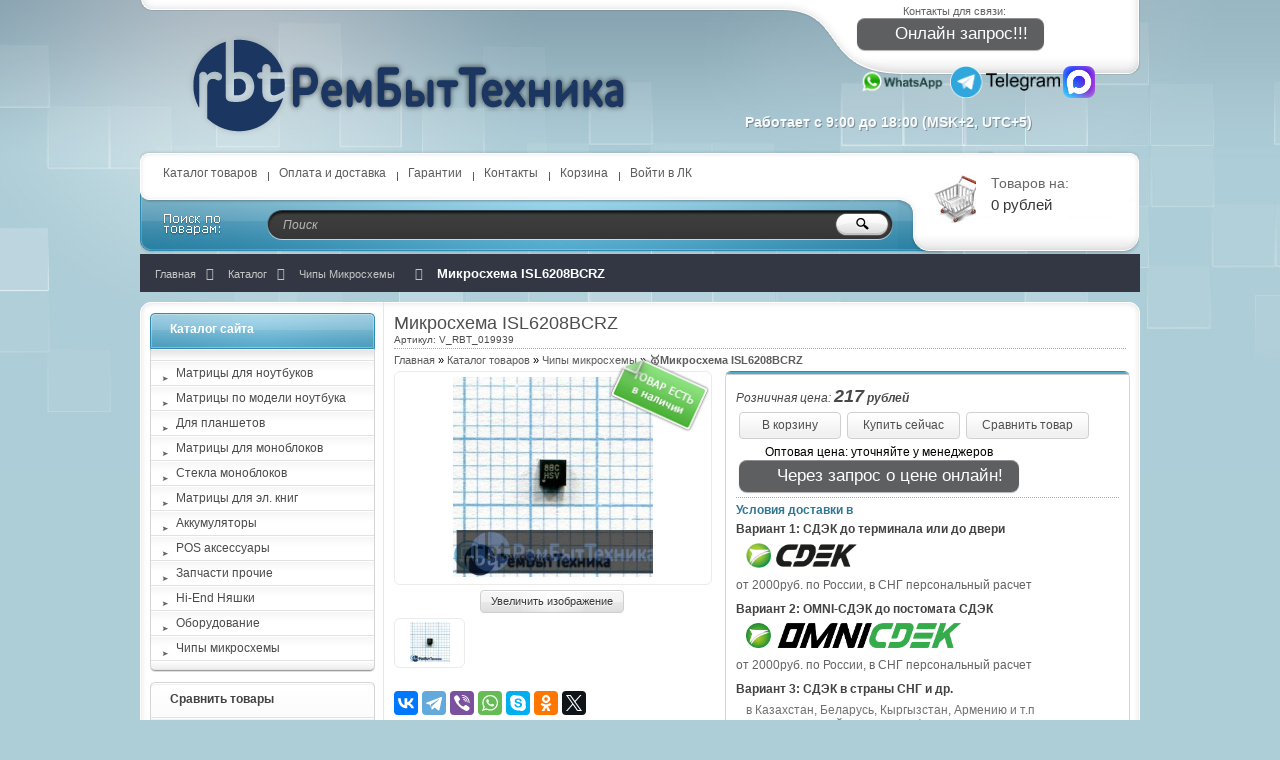

--- FILE ---
content_type: text/html; charset=utf-8
request_url: https://rembuittehnika.ru/goods/Mikroshema-ISL6208BCRZ
body_size: 11603
content:
<!DOCTYPE html PUBLIC "-//W3C//DTD XHTML 1.1//EN" "https://www.w3.org/TR/xhtml11/DTD/xhtml11.dtd">
<html xmlns="https://www.w3.org/1999/xhtml" xml:lang="ru" lang="ru">
<head>
  
<script async src="https://www.googletagmanager.com/gtag/js?id=UA-10313115-2"></script>
<script>
  window.dataLayer = window.dataLayer || [];
  function gtag(){dataLayer.push(arguments);}
  gtag('js', new Date());
  gtag('config', 'UA-10313115-2');
</script>
<script type="text/javascript">
    (function(c,l,a,r,i,t,y){
        c[a]=c[a]||function(){(c[a].q=c[a].q||[]).push(arguments)};
        t=l.createElement(r);t.async=1;t.src="https://www.clarity.ms/tag/"+i;
        y=l.getElementsByTagName(r)[0];y.parentNode.insertBefore(t,y);
    })(window, document, "clarity", "script", "86n1jys9qe");
</script>
<meta name="theme-color" content="#1d375c">
<meta name="msapplication-navbutton-color" content="#1d375c">
<meta name="apple-mobile-web-app-status-bar-style" content="#1d375c"> 
  
  <div itemscope itemtype="https://schema.org/Organization">
  <meta itemprop="name" content="РемБытТехника" />
  <div itemprop="address" itemscope itemtype="https://schema.org/PostalAddress">
    <meta itemprop="addressCountry" content="RU" />
 
    <meta itemprop="addressLocality" content="Россия, Москва, Староконюшенный переулок, 10" />
  </div>
  <meta itemprop="telephone" content="+74954033452" />
  <meta itemprop="telephone" content="+79501874444" />
  <meta itemprop="email" content="sales@rembuittehnika.ru" />
  </div>
      <title>&#128640; ▶️Микросхема ISL6208BCRZ◀️ заказать в  &#129351;РемБытТехника| ✅легко по низким ценам, фотографии и описание товара.</title>
  <meta name="description" content="&#11088;&#11088;&#11088;&#11088;&#11088;&#128640; В продаже ▶️Микросхема ISL6208BCRZ◀️ в 👍|РемБытТехника| – Быстрая отгрузка, гарантия качества, приемлемые цены" />
  <meta name="keywords" content="Микросхема ISL6208BCRZ" />
   
<meta http-equiv="X-UA-Compatible" content="IE=7" />
  <meta http-equiv="Content-Type" content="text/html; charset=utf-8" />
  <meta http-equiv="Content-Language" content="ru" />
 
  <link rel="icon" href="/design/favicon.svg?lc=1769054766" type="image/svg+xml" />
  <link rel="shortcut icon" href="/design/favicon.svg?lc=1769054766" type="image/svg+xml" />
  <meta property="fb:admins" content=""/>
  
  
      
   
  
  
  <link rel="stylesheet" href="/design//forall/css/reset_03.css" type="text/css" />
  <link rel="stylesheet" href="/design//forall/css/nyroModal/nyroModal.full.css" type="text/css" />
  <link rel="stylesheet" href="/design//forall/css/fancybox/jquery.fancybox-1.3.4.min.css" type="text/css" />
  <link rel="stylesheet" href="/design//forall/css/jquery-ui/jquery.ui.all.min.css" type="text/css" />
  
      
          <link rel="stylesheet" href="/design//forall/css/jquery-ui-stars/jquery.ui.stars.min.css" type="text/css" />
        
  <link rel="stylesheet" href="/design/main.css?lc=1769054766" type="text/css" />
  
  
  
   <script type="text/javascript" src="/design//forall/js/jquery-1.4.2_nyroModal-1.6.2_validate_capslock_jquery-ui-1.8.4.custom_fancybox-1.3.4.version2.min.js"></script> 
  
      
          <script type="text/javascript" src="/design//forall/js/jquery.ui.stars.min.js"></script>
        
  
  <script type="text/javascript" src="/design/main.js?lc=1769054766"></script>
  <script type="text/javascript" src="/design/jquery.maskedinput.js"></script>
<script type="text/javascript">
jQuery(function($){
   $("#contactPhone").mask("+7 (999) 999-9999");
});
</script>
</head>
<body>
 
<noscript><iframe src="https://www.googletagmanager.com/ns.html?id=GTM-5TBBS8Q"
height="0" width="0" style="display:none;visibility:hidden"></iframe></noscript>
<div class="share42init" data-path="/design/" data-top1="150" data-top2="20" data-margin="0"></div>
<div id="backtop">
  <div id="container">
    
    <div id="header">
      <div class="blocks"> 
        <div class="lft"></div>
        <div class="cntr"></div>
        <div class="rght">
            <ul style="height:60px;">
              <li class="title"><a href="//rembuittehnika.ru/feedback" target = "_blank">Контакты для связи:</a></li>
                            <style>.jivo-btn {   -webkit-box-sizing: border-box;   -moz-box-sizing: border-box;   box-sizing: border-box;   margin: 0;   text-transform: none;   cursor: pointer;   background-image: none;   display: inline-block;   padding: 6px 12px;   margin-bottom: 0;   font-size: 14px;   font-weight: normal;   line-height: 1.428571429;   text-align: center;   vertical-align: middle;   cursor: pointer;   border: 0px;   border-radius: 4px;   white-space: nowrap;   -webkit-user-select: none;   -moz-user-select: none;   -ms-user-select: none;   -o-user-select: none;   user-select: none;}.jivo-btn:hover {   box-shadow: inset 0 1px 0 rgba(255,255,255,0.3), 0 1px 2px rgba(0,0,0,0.2), inset 0 0 20px 10px rgba(255,255,255,0.3);   -moz-box-shadow: inset 0 1px 0 rgba(255,255,255,0.3), 0 1px 2px rgba(0,0,0,0.2), inset 0 0 20px 10px rgba(255,255,255,0.3);   -webkit-box-shadow: inset 0 1px 0 rgba(255,255,255,0.3), 0 1px 2px rgba(0,0,0,0.2), inset 0 0 20px 10px rgba(255,255,255,0.3);}.jivo-btn.jivo-btn-light:hover{   box-shadow: inset 0 1px 0 rgba(255,255,255,0.3), 0 1px 2px rgba(0,0,0,0.3), inset 0 0 20px 10px rgba(255,255,255,0.1);   -moz-box-shadow: inset 0 1px 0 rgba(255,255,255,0.3), 0 1px 2px rgba(0,0,0,0.3), inset 0 0 20px 10px rgba(255,255,255,0.1);   -webkit-box-shadow: inset 0 1px 0 rgba(255,255,255,0.3), 0 1px 2px rgba(0,0,0,0.3), inset 0 0 20px 10px rgba(255,255,255,0.1);}.jivo-btn.jivo-btn-light{   box-shadow: inset 0 1px 0 rgba(255,255,255,0.3), 0 1px 1px rgba(0,0,0,0.3);   -moz-box-shadow: inset 0 1px 0 rgba(255,255,255,0.3), 0 1px 1px rgba(0,0,0,0.3);   -webkit-box-shadow: inset 0 1px 0 rgba(255,255,255,0.3), 0 1px 1px rgba(0,0,0,0.3);}.jivo-btn:active,.jivo-btn.jivo-btn-light:active{   box-shadow: 0 1px 0px rgba(255,255,255,0.4), inset 0 0 15px rgba(0,0,0,0.2);   -moz-box-shadow: 0 1px 0px rgba(255,255,255,0.4), inset 0 0 15px rgba(0,0,0,0.2);   -webkit-box-shadow: 0 1px 0px rgba(255,255,255,0.4), inset 0 0 15px rgba(0,0,0,0.2);   cursor: pointer;}.jivo-btn:active {   outline: 0;   background-image: none;   -webkit-box-shadow: inset 0 3px 5px rgba(0,0,0,0.125);   box-shadow: inset 0 3px 5px rgba(0,0,0,0.125);}.jivo-btn-gradient {   background-image: url(//static.jivosite.com/button/white_grad_light.png);   background-repeat: repeat-x;}.jivo-btn-light.jivo-btn-gradient {   background-image: url(//static.jivosite.com/button/white_grad.png);}.jivo-btn-icon {   width:17px;   height: 20px;   background-repeat: no-repeat;   display: inline-block;   vertical-align: middle;   margin-right: 10px;   margin-left: -5px;}.jivo-btn-light {   color: #fff;}..jivo-btn-dark {   color: #222;}</style><!--[if lte IE 7]><style type="text/css">.jivo-btn, .jivo-btn-icon  {   display: inline;}</style><![endif]--><div class="jivo-btn jivo-online-btn jivo-btn-light" onclick="jivo_api.open();" style="font-family: Arial, Arial;font-size: 17px;background-color: #5e5f61;border-radius: 8px;-moz-border-radius: 8px;-webkit-border-radius: 8px;height: 32px;line-height: 32px;padding: 0 16px 0 16px;font-weight: normal;font-style: normal"><div class="jivo-btn-icon" style="background-image: url(//static.jivosite.com/button/chat_light.png);"></div>Онлайн запрос!!!</div><div class="jivo-btn jivo-offline-btn jivo-btn-light" onclick="jivo_api.open();" style="font-family: Arial, Arial;font-size: 17px;background-color: #5e5f61;border-radius: 8px;-moz-border-radius: 8px;-webkit-border-radius: 8px;height: 32px;line-height: 32px;padding: 0 16px 0 16px;display: none;font-weight: normal;font-style: normal"><div class="jivo-btn-icon" style="background-image: url(//static.jivosite.com/button/mail_light.png);"></div>Оставить нам сообщение</div>
           
               <br><br>
               
              <a href="whatsapp://send?phone=+79501874444" target=_blank><IMG SRC="https://rembuittehnika.ru/design/WhatsApp-Free-Download-PNG.png?width="32" height="32"" title="Связь WhatsApp" border="0"></a>
              <a href="https://t.me/rembuittehnika" target=_blank><IMG SRC="https://rembuittehnika.ru/design/telegram.png?width="32" height="32"" title="Связь Telegtam" border="0"></a>
              <a href="https://max.ru/u/f9LHodD0cOK8zxqO14pKb2-LRuuP7Xgz2Dye-dWElAgvN3lyHCcqKsBMDsE" target=_blank><IMG SRC="https://rembuittehnika.ru/design/max.png?width="32" height="32"" title="Связь MAX" border="0"></a>
            </ul>
                          <ul>
                <li class="timework padd">Работает с 9:00 до 18:00 (MSK+2, UTC+5)</li>
                   
              </ul>
                    </div>
         <div class="logotype"><a href="https://rembuittehnika.ru/"><img src="/design/logo.png?lc=1769054766" alt="Маркет ЗИП для компьютерной, орг. и бытовой техники" title="Маркет ЗИП для компьютерной, орг. и бытовой техники" />
                                                  
         </a></div>
           <ul class="telephone23">
                  
            
       
       
            <li></li>
          </ul>
      </div>
    </div>
    
    
    <div id="panelsite">
      <div class="leftcol"></div>
      <div class="centercol">
        <div class="menuheader">
          <ul>
                                                            <li class="main"><a href="https://rembuittehnika.ru/catalog"  title="Полный список товаров на сайте">Каталог товаров</a></li>
                                  <li ><a href="https://rembuittehnika.ru/page/Доставка"  title="Доставка и оплата">Оплата и доставка</a></li>
                                  <li ><a href="https://rembuittehnika.ru/page/Garantii"  title="Гарантии">Гарантии</a></li>
                                  <li ><a href="https://rembuittehnika.ru/feedback"  title="Связь с администрацией магазина">Контакты</a></li>
                                  <li ><a href="https://rembuittehnika.ru/cart"  title="Ваша корзина">Корзина</a></li>
                                  <li ><a href="https://rembuittehnika.ru/user/login"  title="Вход в личный кабинет покупателя">Войти в ЛК</a></li>
                                                      
          </ul>
        </div>
       
        <div class="search">
            <form action="https://rembuittehnika.ru/search" id="searchform" method="get">
              <div>
                <input type="text" value="Поиск" onblur="this.value=(this.value=='') ? 'Поиск' : this.value;" onfocus="this.value=(this.value=='Поиск') ? '' : this.value;" id="s" class="text" name="q" />
                <input type="image" class="button" src="/design/spacer.gif?lc=1769054766" />
              </div>
            </form>
        </div>
      </div>
      <div class="rightcol cartInfo">
        <a href="https://rembuittehnika.ru/cart"><img src="/design/cart.jpg?lc=1769054766" alt="Маркет ЗИП для компьютерной, орг. и бытовой техники" title="Оформить заказ в Маркет ЗИП для компьютерной, орг. и бытовой техники" /></a>
        <ul onclick="document.location='https://rembuittehnika.ru/cart';">
           
            <li class="default off">Товаров на:</li>
            <li class="money cartSum">0 рублей</li>
                  </ul>
      </div>
    </div>
    
    
 
            <div id="block">
        <div class="block">
          <ul class="breadcrumbs" itemscope itemtype="https://schema.org/BreadcrumbList">
              <li itemprop="itemListElement" itemscope itemtype="https://schema.org/ListItem" class="home"><a itemprop="item" href="https://rembuittehnika.ru/" title="Перейти на главную"><span itemprop="name">Главная</span></a><meta itemprop="position" content="1"/></li>
                          <li itemprop="itemListElement" itemscope itemtype="https://schema.org/ListItem"><a itemprop="item" href="https://rembuittehnika.ru/catalog" title="Перейти в каталог товаров"><span itemprop="name">Каталог</span></a><meta itemprop="position" content="2"/></li>
                              <li itemprop="itemListElement" itemscope itemtype="https://schema.org/ListItem"><a itemprop="item" href="https://rembuittehnika.ru/catalog/Chipy-mikroshemy" title="Перейти в категорию &laquo;Чипы микросхемы&raquo;"><span itemprop="name"><span itemprop = "position" content = "3">Чипы микросхемы</span></span></a></li>
                              <li itemprop="itemListElement" itemscope itemtype="https://schema.org/ListItem"><strong itemprop="name">Микросхема ISL6208BCRZ</strong><meta itemprop="position" content="4"/></li>
             
          </ul>
        </div>
      </div>
        
  
      
    
    
    
    <div id="topobj"></div>
    <div id="cntrobj">
      <div id="content">
                <div itemscope itemtype="https://schema.org/Product">
  
  <div class="headline" style="background:none;">
    <div class="h1static clear">
      <h1 class="fnt18n">Микросхема ISL6208BCRZ</h1>
      
      <p class="fnt10n" itemprop="sku">
        Артикул: V_RBT_019939
      </p>
    </div>
  </div>
  
  <div class="padd">
    <div class="speedbar fnt11n txtalgnlft">
      <a href="https://rembuittehnika.ru/">Главная</a> &raquo; 
      <a href="https://rembuittehnika.ru/catalog">Каталог товаров</a>
                   &raquo; <a href="https://rembuittehnika.ru/catalog/Chipy-mikroshemy">Чипы микросхемы</a>
                        </span> » <span class="fnt11b" itemprop="name">&#129351;Микросхема ISL6208BCRZ</span>
    </div>
  </div>
  
  <form action="/cart/add/" method="post" class="goodsDataForm cont700 hiden">
    <div class="product padd">
      <input type="hidden" name="hash" value="3a23b85a" />
      <input type="hidden" name="form[goods_from]" value="" />
      <div class="leftpart">
        <div class="fullimg txtalgncnt goodsDataMainModificationAvailable">
          <span rel="false" class="available-false" style="display:none;">
            <div class="stikno"></div>
          </span>
          <span rel="true" class="available-true" >
            <div class="stikyes"></div>
          </span>
          
                      <a href="https://i2.storeland.net/2/8689/186884987/afacdb/mikroshema-isl6208bcrz.jpg" target="_blank" title="Увеличить Микросхема ISL6208BCRZ"><img src="https://i2.storeland.net/2/8689/186884987/075a3e/mikroshema-isl6208bcrz.jpg" alt="Микросхема ISL6208BCRZ" /></a>
                    
          <input type="hidden" rel="186884987" />
        </div>
        
                  <div class="button zoomimg txtalgncnt">
            <a href="https://i2.storeland.net/2/8689/186884987/afacdb/mikroshema-isl6208bcrz.jpg" target="_blank" class="whtgreen" title="Увеличить Микросхема ISL6208BCRZ">Увеличить изображение</a>
          </div>
                
                              
                          <div class="allphoto clear">
                <div  class="title fnt11i" style="display:none;">Другие фото Микросхема ISL6208BCRZ</div>
                        
            <ul class="txtalgncnt zoomicon">
              <li><a itemprop="image" href="https://i2.storeland.net/2/8689/186884987/afacdb/mikroshema-isl6208bcrz.jpg" rel="gallery" target="_blank" title="">
              <img class="cornerAll withBorder" rel="https://i2.storeland.net/2/8689/186884987/075a3e/mikroshema-isl6208bcrz.jpg" src="https://i2.storeland.net/2/8689/186884987/baec64/mikroshema-isl6208bcrz.jpg" alt="" /></a></li>
              
              <input type="hidden" rel="186884987" />
            </ul>
            
                            <div class="clear"></div>
              </div>
               
<script src="https://yastatic.net/es5-shims/0.0.2/es5-shims.min.js"></script>
<script src="https://yastatic.net/share2/share.js"></script>
<div class="ya-share2" data-services="vkontakte,facebook,telegram,viber,whatsapp,skype,odnoklassniki,twitter"></div>
 
                                    </div>
      <div class="rightpart">
        <div class="boxmoney">
          <div class="goodsDataMainModificationDataBlock main">      
            
            <input type="hidden" name="form[goods_mod_id]" value="302148686" class="goodsDataMainModificationId" />
            
             <div class="block" itemscope itemprop="offers" itemtype="https://schema.org/Offer">
              <ul class="left fnt12i">
                <li class="goodsDataMainModificationPriceNow">Розничная цена:
                 <strong><span itemprop="price" content="217.3696"><span title="217 Российских рублей"><span class="num">217</span> <span>рублей</span></span></span></strong>
                  
              
                  <meta itemprop="priceCurrency" content="RUB"/>
             
                  <meta itemprop="availability" content="http://schema.org/InStock">
                  <div itemprop="availableAtOrFrom" itemscope itemtype="https://schema.org/Place">
                  <meta itemprop="name" content="RU" />
                  <meta itemprop="address" content="Moscow RU, Saint Petersburg RU, Buzuluk RU, Orenburg RU, Chita RU"/>
                  <meta itemprop="telephone" content="+7 495 403-34-52" />
                  <meta itemprop="telephone" content="+7 35342 9-44-44" />
                  </div>
                  
                
                                  
              </ul>
              <ul class="right txtalgncnt">
       
                <li class="goodsPageSubmitButtonBlock" ><a class="whtblue" onclick="$('.goodsDataForm').submit(); return false;" title="Положить &laquo;Микросхема ISL6208BCRZ&raquo; в корзину" href="#">В корзину</a></li> 
           
                <li class="goodsPageSubmitButtonBlock" ><a class="whtblue" onclick="quickorder('.goodsDataForm');ym(18646768, 'reachGoal', 'BNBClick');return true;" title="Заказать &laquo;Микросхема ISL6208BCRZ&raquo;" href="#">Купить сейчас</a></li>
               
                                  
                                      <li><a class="goodsDataCompareButton add whtblue"  rel="/compare/add?return_to=https%3A%2F%2Frembuittehnika.ru%2Fgoods%2FMikroshema-ISL6208BCRZ" title="Добавить &laquo;Микросхема ISL6208BCRZ&raquo; к списку сравнения с другими товарами" href="#" >Сравнить товар</a></li>
                    <li><a class="goodsDataCompareButton delete whtblue" style="display:none;" rel="/compare/delete?return_to=https%3A%2F%2Frembuittehnika.ru%2Fgoods%2FMikroshema-ISL6208BCRZ" title="Убрать &laquo;Микросхема ISL6208BCRZ&raquo; из списка сравнения с другими товарами" href="#" >Не сравнивать</a></li>
                                                                    <noindex>
                   <li class="goodsDataMainModificationPriceNow">Оптовая цена: уточняйте у менеджеров<br><style>.jivo-btn {   -webkit-box-sizing: border-box;   -moz-box-sizing: border-box;   box-sizing: border-box;   margin: 0;   text-transform: none;   cursor: pointer;   background-image: none;   display: inline-block;   padding: 6px 12px;   margin-bottom: 0;   font-size: 14px;   font-weight: normal;   line-height: 1.428571429;   text-align: center;   vertical-align: middle;   cursor: pointer;   border: 0px;   border-radius: 4px;   white-space: nowrap;   -webkit-user-select: none;   -moz-user-select: none;   -ms-user-select: none;   -o-user-select: none;   user-select: none;}.jivo-btn:hover {   box-shadow: inset 0 1px 0 rgba(255,255,255,0.3), 0 1px 2px rgba(0,0,0,0.2), inset 0 0 20px 10px rgba(255,255,255,0.3);   -moz-box-shadow: inset 0 1px 0 rgba(255,255,255,0.3), 0 1px 2px rgba(0,0,0,0.2), inset 0 0 20px 10px rgba(255,255,255,0.3);   -webkit-box-shadow: inset 0 1px 0 rgba(255,255,255,0.3), 0 1px 2px rgba(0,0,0,0.2), inset 0 0 20px 10px rgba(255,255,255,0.3);}.jivo-btn.jivo-btn-light:hover{   box-shadow: inset 0 1px 0 rgba(255,255,255,0.3), 0 1px 2px rgba(0,0,0,0.3), inset 0 0 20px 10px rgba(255,255,255,0.1);   -moz-box-shadow: inset 0 1px 0 rgba(255,255,255,0.3), 0 1px 2px rgba(0,0,0,0.3), inset 0 0 20px 10px rgba(255,255,255,0.1);   -webkit-box-shadow: inset 0 1px 0 rgba(255,255,255,0.3), 0 1px 2px rgba(0,0,0,0.3), inset 0 0 20px 10px rgba(255,255,255,0.1);}.jivo-btn.jivo-btn-light{   box-shadow: inset 0 1px 0 rgba(255,255,255,0.3), 0 1px 1px rgba(0,0,0,0.3);   -moz-box-shadow: inset 0 1px 0 rgba(255,255,255,0.3), 0 1px 1px rgba(0,0,0,0.3);   -webkit-box-shadow: inset 0 1px 0 rgba(255,255,255,0.3), 0 1px 1px rgba(0,0,0,0.3);}.jivo-btn:active,.jivo-btn.jivo-btn-light:active{   box-shadow: 0 1px 0px rgba(255,255,255,0.4), inset 0 0 15px rgba(0,0,0,0.2);   -moz-box-shadow: 0 1px 0px rgba(255,255,255,0.4), inset 0 0 15px rgba(0,0,0,0.2);   -webkit-box-shadow: 0 1px 0px rgba(255,255,255,0.4), inset 0 0 15px rgba(0,0,0,0.2);   cursor: pointer;}.jivo-btn:active {   outline: 0;   background-image: none;   -webkit-box-shadow: inset 0 3px 5px rgba(0,0,0,0.125);   box-shadow: inset 0 3px 5px rgba(0,0,0,0.125);}.jivo-btn-gradient {   background-image: url(//static.jivosite.com/button/white_grad_light.png);   background-repeat: repeat-x;}.jivo-btn-light.jivo-btn-gradient {   background-image: url(//static.jivosite.com/button/white_grad.png);}.jivo-btn-icon {   width:17px;   height: 20px;   background-repeat: no-repeat;   display: inline-block;   vertical-align: middle;   margin-right: 10px;   margin-left: -5px;}.jivo-btn-light {   color: #fff;}..jivo-btn-dark {   color: #222;}</style><!--[if lte IE 7]><style type="text/css">.jivo-btn, .jivo-btn-icon  {   display: inline;}</style><![endif]--><div class="jivo-btn jivo-online-btn jivo-btn-light" onclick="jivo_api.open();" style="font-family: Arial, Arial;font-size: 17px;background-color: #5e5f61;border-radius: 8px;-moz-border-radius: 8px;-webkit-border-radius: 8px;height: 32px;line-height: 32px;padding: 0 16px 0 16px;font-weight: normal;font-style: normal"><div class="jivo-btn-icon" style="background-image: url(//static.jivosite.com/button/chat_light.png);"></div>Через запрос о цене онлайн!</div><div class="jivo-btn jivo-offline-btn jivo-btn-light" onclick="jivo_api.open();" style="font-family: Arial, Arial;font-size: 17px;background-color: #5e5f61;border-radius: 8px;-moz-border-radius: 8px;-webkit-border-radius: 8px;height: 32px;line-height: 32px;padding: 0 16px 0 16px;display: none;font-weight: normal;font-style: normal"><div class="jivo-btn-icon" style="background-image: url(//static.jivosite.com/button/mail_light.png);"></div>Через запрос о цене по эл. почте!</div>
                   
              
                     
                   </li>
                   </noindex>
              </ul>
              <div class="clear"></div>
            </div>
            
            
            
                        
            <div class="block" style="display:none;">
                              <div class="mod goodsDataMainModificationsBlockProperty">
                                                            <div class="title fnt11b">Модификация:</div>
                      <div class="select">
                        <select name="form[properties][]">
                                              <option value="1695336" selected="selected">Базовая</option>
                    
                                          </select>
                                        </div>
                                  </div>
                            <div class="clear"></div>
            </div>
            
            
                          <div class="ModificationsList" rel="1695336">
                <input type="hidden" name="id" value="302148686" />
                <input type="hidden" name="art_number" value="V_RBT_019939" />
                <input type="hidden" name="price_now" value="217.3696" />
                <div class="price_now_formated" style="display:none">Цена сейчас: <span title="217 Российских рублей"><span class="num">217</span> <span>рублей</span></span></div>
                <input type="hidden" name="price_old" value="0" />
                <div class="price_old_formated" style="display:none">Старая цена: <span title="0 Российских рублей"><span class="num">0</span> <span>рублей</span></span></div>
                <input type="hidden" name="rest_value" value="1" />
                <input type="hidden" name="measure_id" value="1" />
                <input type="hidden" name="measure_name" value="шт" />
                <input type="hidden" name="measure_desc" value="штука" />
                <input type="hidden" name="measure_precision" value="0" />
                <input type="hidden" name="is_has_in_compare_list" value="0" />
                <div class="description" style="display:none"></div>
              </div>
                        
            <div class="block goodsDataMainModificationsDescriptionBlock" style="display:none;">
              <div class="delivery fnt12n txtalgnlft">
                <div class="variant">
                  <div class="info"></div>
                </div>
              </div>
            </div>
           
            
            <noindex>
            <div class="block">
              <div class="delivery fnt12n txtalgnlft">
                <p class="fnt12b">
                  Условия доставки <span class="geo-country"></span> в <span class="geo-region"></span> <span class="geo-city"></span>
                </p>
                
                                  <div class="variant">
                    <div class="title fnt12b" rel="351108">
                      Вариант 1: СДЭК до терминала или до двери
                    </div>
                    <div class="info">
                     <img alt="" src="//st.rembuittehnika.ru/12/1910/202/logosdek.png" style="width: 114px; height: 25px;" />         
                    </div>
                                          <div class="delivmoney fnt11i">
                        <a href="//rembuittehnika.ru/page/%D0%94%D0%BE%D1%81%D1%82%D0%B0%D0%B2%D0%BA%D0%B0#dellivery" target = "_blank">от 2000руб. по России, в СНГ персональный расчет</a>
                      </div>
                                      </div>
                                  <div class="variant">
                    <div class="title fnt12b" rel="396260">
                      Вариант 2: OMNI-СДЭК до постомата СДЭК
                    </div>
                    <div class="info">
                     <img alt="" src="https://st.rembuittehnika.ru/11/2722/173/omnicdec_logo.png" style="width: 215px; height: 25px;" />         
                    </div>
                                          <div class="delivmoney fnt11i">
                        <a href="//rembuittehnika.ru/page/%D0%94%D0%BE%D1%81%D1%82%D0%B0%D0%B2%D0%BA%D0%B0#dellivery" target = "_blank">от 2000руб. по России, в СНГ персональный расчет</a>
                      </div>
                                      </div>
                                  <div class="variant">
                    <div class="title fnt12b" rel="146562">
                      Вариант 3: СДЭК в страны СНГ и др.
                    </div>
                    <div class="info">
                     в Казахстан, Беларусь, Кыргызстан, Армению и т.п индивидуальный расчет тарифа         
                    </div>
                                          <div class="delivmoney fnt11i">
                        <a href="//rembuittehnika.ru/page/%D0%94%D0%BE%D1%81%D1%82%D0%B0%D0%B2%D0%BA%D0%B0#dellivery" target = "_blank">от 2000руб. по России, в СНГ персональный расчет</a>
                      </div>
                                      </div>
                                
              </div>
            </div>
            
            </noindex>
          </div>
        </div>
       </div>
      <div class="clear"></div>
    </div>
  </form>
 
      <div class="headline" style="background:none; margin:10px;">
      <div class="h1static clear">
        <h1 class="fnt18n">Характеристики Микросхема ISL6208BCRZ</h1>
      </div>
    </div>
    <div class="padd">
      <table cellpadding="0" cellspacing="0" width="100%" class="charactir fnt12n txtalgnlft padd">
              <tr>
          <td class="fnt12b" width="50%">
            Производитель
          </td>
          <td>
            Intersil
          </td>
        </tr>
              <tr>
          <td class="fnt12b" width="50%">
            Состояние
          </td>
          <td>
            Новый
          </td>
        </tr>
              <tr>
          <td class="fnt12b" width="50%">
            Тип
          </td>
          <td>
            Микросхема
          </td>
        </tr>
            </table>
    </div>
      
  
 
  
    <div class="headline padd" style="margin:10px 0 0 0px;">
      <div class="main">
        <div class="h1static clear">
          <h1 class="fnt18n">Описание Микросхема ISL6208BCRZ</h1>
        </div>
        <div class="text fnt12n htmlDataBlock" itemprop="description">         		
                <p>⭐⭐⭐⭐⭐✅Купить 🚀"<strong>Микросхема ISL6208BCRZ</strong>" в 👍|РемБытТехника| у нас - недорого.</p>  <p>Производитель: Intersil</p>  <p>Состояние: Новый</p>  <p>Тип: Микросхема</p> <p>Быстрая отгрузка, гарантия качества. Доставка <noindex> по всей территории <span class="geo-country"></span> в <span class="geo-region"></span> <span class="geo-city"></span> почтой, банднролями 1-ого класса, СДЭК, DPD или EMS.</noindex></p>            
          <p></p> 
          </div>
          </div>
              
    
       <br>
        
        <div id="mc-review"></div>
<script type="text/javascript">
cackle_widget = window.cackle_widget || [];
cackle_widget.push({widget: 'Review', id: 28430, lang: 'ru'});
(function() {
    var mc = document.createElement('script');
    mc.type = 'text/javascript';
    mc.async = true;
    mc.src = ('https:' == document.location.protocol ? 'https' : 'http') + '://cackle.me/widget.js';
    var s = document.getElementsByTagName('script')[0]; s.parentNode.insertBefore(mc, s.nextSibling);
})();
</script>
<a id="mc-link" href="https://cackle.me"><noindex>Социальные отзывы <b style="color:#4FA3DA">Cackl</b></noindex><b style="color:#F65077">e</b></a>
       
          
      
      
      
    </div>
  
  
  
    
  
  
    
  
    
   
      
              
      
      
  
    
    
  
    
  
  
</div><script type="text/javascript">var gaJsHost = (("https:" == document.location.protocol) ? "https://ssl." : "http://www.");document.write(unescape("%3Cscript src='" + gaJsHost + "google-analytics.com/ga.js' type='text/javascript'%3E%3C/script%3E"));</script><script type="text/javascript">try {var pageTracker = _gat._getTracker("UA-10313115-2");pageTracker._trackPageview();} catch(err) { }</script><script type="text/javascript">(function(m,e,t,r,i,k,a){m[i]=m[i]||function(){(m[i].a=m[i].a||[]).push(arguments)};m[i].l=1*new Date();k=e.createElement(t),a=e.getElementsByTagName(t)[0],k.async=1,k.src=r,a.parentNode.insertBefore(k,a)}) (window,document,"script", "https://mc.yandex.ru/metrika/tag.js","ym");ym(18646768,"init",{clickmap:true,trackLinks:true,accurateTrackBounce:true,webvisor:true});</script><noscript><div><img src="https://mc.yandex.ru/watch/18646768" style="position:absolute; left:-9999px;" alt="" /></div></noscript><script>document.stat = '{"site_id":"154417","client_id":0,"goods_action":1,"s_ip":316210268,"s_uri":"https:\/\/rembuittehnika.ru\/goods\/Mikroshema-ISL6208BCRZ","s_referer":null,"s_referer_url":"\/","f_fingerprint":"","f_user_agent":"Mozilla\/5.0 (Macintosh; Intel Mac OS X 10_15_7) AppleWebKit\/537.36 (KHTML, like Gecko) Chrome\/131.0.0.0 Safari\/537.36; ClaudeBot\/1.0; +claudebot@anthropic.com)","traffic_source_id":null,"traffic_source_ip":316210268,"traffic_source_utm_source":null,"traffic_source_utm_medium":null,"traffic_source_utm_campaign":null,"traffic_source_utm_term":null,"traffic_source_utm_content":null,"traffic_source_utm_position":null,"traffic_source_utm_matchtype":null,"traffic_source_utm_placement":null,"traffic_source_utm_network":null,"traffic_source_utm_referer":null,"goods_id":[182941980]}';</script><script type="text/javascript" src="//stat-ch.storeland.ru/static/fp.js" async></script>
          </div>
 
  <div id="left">
    
    
    <div class="block">
      <div class="blocktitle bluesmall"><a href="https://rembuittehnika.ru/catalog">Каталог сайта</a></div>
      <div class="blockmain navigation fnt12n">
        <ul>
                                            <li class=" "><a href="https://rembuittehnika.ru/catalog/Матрицы-для-ноутбуков" >Матрицы для ноутбуков</a></li>
                                                <li class=" "><a href="https://rembuittehnika.ru/catalog/Matricy-po-modeli-noutbuka" >Матрицы по модели ноутбука</a></li>
                                                <li class=" "><a href="https://rembuittehnika.ru/catalog/Для-планшетов-2" >Для планшетов</a></li>
                                                <li class=" "><a href="https://rembuittehnika.ru/catalog/Matricy-dl-a-monoblokov" >Матрицы для моноблоков</a></li>
                                                <li class=" "><a href="https://rembuittehnika.ru/catalog/Stekla-monoblokov" >Стекла моноблоков</a></li>
                                                <li class=" "><a href="https://rembuittehnika.ru/catalog/Matricy-dlya-jel-knig" >Матрицы для эл. книг</a></li>
                                                <li class=" "><a href="https://rembuittehnika.ru/catalog/AKB-dlya-noutbukov" >Аккумуляторы</a></li>
                                                <li class=" "><a href="https://rembuittehnika.ru/catalog/POS-aksessuary" >POS аксессуары</a></li>
                                                <li class=" "><a href="https://rembuittehnika.ru/catalog/Zapchasti-prochie" >Запчасти прочие</a></li>
                                                <li class=" "><a href="https://rembuittehnika.ru/catalog/Hi-End-Nyashki" >Hi-End Няшки</a></li>
                                                <li class=" "><a href="https://rembuittehnika.ru/catalog/Oborudovanie" >Оборудование</a></li>
                                                <li class=" fnt12b"><a href="https://rembuittehnika.ru/catalog/Chipy-mikroshemy" >Чипы микросхемы</a></li>
                                      </ul>
      </div>
      <div class="blockbottom"></div>
    </div>
 
 
    
<form action="" method="get">
</form>
    
    
    
     
      
              <div class="block">
          <div class="blocktitle greysmall">
            <a href="https://rembuittehnika.ru/compare">Сравнить товары</a>
          </div>
          <div class="blockmain sravn padd">
                          <div class="false fnt12i txtalgncnt">
                Нет товаров для сравнения
                </div>
                      </div>
          <div class="blockbottom"></div>
        </div>
               
    
    <div class="block">
      <div class="blocktitle bluelarge">
        <a href="https://rembuittehnika.ru/cart" title="Корзина">Корзина</a>
      </div>
      <div class="blockmain cart padd cartInfo">
        <ul>
          <li class="img"><a href="https://rembuittehnika.ru/cart"><img src="/design/cart.jpg?lc=1769054766" alt="Маркет ЗИП для компьютерной, орг. и бытовой техники" title="Оформить заказ в Маркет ЗИП для компьютерной, орг. и бытовой техники" /></a></li>
          <li class="button">
          <p class="fnt11b txtalgnlft cartSum">
            Итого: 0 рублей           </p>
          <a href="https://rembuittehnika.ru/cart" title="Оформить заказ в Маркет ЗИП для компьютерной, орг. и бытовой техники" class="whtblue">Оформить заказ</a></li>
        </ul>
      </div>
      <div class="blockbottom">
      </div>
    </div>
    
    
<div itemtype="https://data-vocabulary.org/Review-aggregate" itemscope="" id="rating_container" class="rating_container"
     xmlns="https://www.w3.org/1999/html">
    <div class="rating_select">
        <span itemtype="https://data-vocabulary.org/Rating" itemscope="" itemprop="rating">
                                <meta content="4.51" itemprop="value">
                                <meta content="5" itemprop="best">
                                </span>
        <select id="rbt-rating">
            <option value="1">1</option>
            <option value="2">2</option>
            <option value="3">3</option>
            <option value="4">4</option>
            <option value="5">5</option>
        </select>
    </div>
    <div class="rating_summary">
        Наш рейтинг: <span itemprop="itemreviewed">4.51</span>
         (Голосов: <span itemprop="votes">968</span>)    </div>
</div>
<script type="text/javascript">
    var RatingAjaxObject = Class.create();
    RatingAjaxObject.prototype = {
        initialize: function(ajaxCallUrl, divToUpdate) {
            this.url = ajaxCallUrl;
            this.div = divToUpdate;
            this.makeAjaxCall();
        },
        makeAjaxCall: function() {
            new Ajax.Request(this.url, {
                parameters:  'rating=' + $('rbt-rating').getValue(),
                onSuccess: function(transport) {
                    console.log(transport.responseText.evalJSON());
                    var response = transport.responseText.evalJSON();
                    $(this.div).update(response.outputHtml);
                    jQuery('#rating_container').animate({opacity:1}, 200);
                }.bind(this)
            });
        }
    };
    jQuery('#rbt-rating').barrating({
        theme: 'css-stars',
        showSelectedRating: false,
        initialRating: 4.51,
        onSelect: function(value, text) {
            jQuery('#rating_container').animate({opacity:0.2}, 200);
            new RatingAjaxObject("//rembuittehnika.ru/rating/index/ajax/", 'rating_container');
        },
    });
</script>
 
<script type="text/javascript" src="//vk.com/js/api/openapi.js?116"></script>
<div class="block">
<div id="vk_groups"></div>
<script type="text/javascript">
VK.Widgets.Group("vk_groups", {mode: 2, width: "220", height: "400"}, 97572432);
</script>
</div>
     
    
      
              
              
        
                  <div class="block">
            <div class="blocktitle bluelarge">
              <a href="https://rembuittehnika.ru/news?sid=1">Новости магазина</a>
            </div>
            <div class="blockmain state padd">
                              <div class="statetext fnt11n txtalgnlft">
                  <div class="statetitle fnt12n txtalgnlft">
                    <a href="https://rembuittehnika.ru/news/Batt" title="Перейти к новости: Временное прекращение продаж батарей">Временное прекращение продаж батарей</a>
                  </div>
                  <p>
                    
                  </p>
                                      <div class="statedate fnt12 fnt11n txtalgnlft">
                      01.09.2025
                    </div>
                                  </div>
                          </div>
            <div class="blockbottom"></div>
          </div>
         
        
        
                
            
      
              <div class="block">
          <div class="blocktitle bluesmall">
            <a href="https://rembuittehnika.ru/news?sid=2">Статьи сайта</a>
          </div>
          <div class="blockmain state padd">
                          <div class="statetext fnt11n txtalgnlft">
                <div class="statetitle fnt12n txtalgnlft">
                  <a href="https://rembuittehnika.ru/news/KAK-NUZhNO-VYBIRAT-PRAVILNYJ-SMeNNYJ-JeKRAN-DLya-NOUTBUKA" title="Перейти к статье: КАК НУЖНО ВЫБИРАТЬ ПРАВИЛЬНЫЙ СМЕННЫЙ ЭКРАН ДЛЯ НОУТБУКА?">КАК НУЖНО ВЫБИРАТЬ ПРАВИЛЬНЫЙ СМЕННЫЙ ЭКРАН ДЛЯ НОУТБУКА?</a>
                </div>
                <p>
                  КАК НУЖНО ВЫБИРАТЬ ПРАВИЛЬНЫЙ СМЕННЫЙ ЭКРАН ДЛЯ НОУТБУКА?
                </p>
                                  <div class="statedate fnt12 fnt11n txtalgnlft">
                    08.12.2015
                  </div>
                              </div>
                          <div class="statetext fnt11n txtalgnlft">
                <div class="statetitle fnt12n txtalgnlft">
                  <a href="https://rembuittehnika.ru/news/Matrica-LED-Svetodiodnaya-vmesto-CCFL-Lampovoj" title="Перейти к статье: Матрица LED Светодиодная вместо CCFL Ламповой">Матрица LED Светодиодная вместо CCFL Ламповой</a>
                </div>
                <p>
                  Замена матрицы с ламповой подсветкой экрана на светодиодную
                </p>
                                  <div class="statedate fnt12 fnt11n txtalgnlft">
                    09.10.2013
                  </div>
                              </div>
                      </div>
          <div class="blockbottom"></div>
        </div>
       
      
         
  </div>
  
  <div class="clear"></div>
</div>
</div>
<div id="bottobj"></div>
<div id="footer">
  <div id="main">
    <div class="menufooter">
      <ul>
                              <li class="main" ><a href="https://rembuittehnika.ru/catalog"  title="Полный список товаров на сайте">Каталог товаров</a></li><li  ><a href="https://rembuittehnika.ru/page/Доставка"  title="Доставка и оплата">Оплата и доставка</a></li><li  ><a href="https://rembuittehnika.ru/feedback"  title="Связь с администрацией магазина">Контакты</a></li><li  ><a href="https://rembuittehnika.ru/cart"  title="Ваша корзина">Корзина</a></li>                        </ul>
    </div>
    <div class="copyring">
      <p>&copy; 2026  Маркет ЗИП для компьютерной, орг. и бытовой техники. &quot;РемБытТехника&quot;. Все права защищены.</p>
    </div>
  </div>
</div>
<div id="panelbottom">
  <div class="money">
    <p>Мы социальных сетях:</p>
     
  </div>
  <div class="socmedia">
 
 <a href="https://max.ru/id560302372712_biz" target=_blank><IMG SRC="https://rembuittehnika.ru/design/max-logo-32.png" title="Оффициалньный канал MAX" alt="https://max.ru/id560302372712_biz" border="1" >
  
    
 
 <a href="https://www.instagram.com/rbt_asu_parts/" target=_blank><IMG SRC="https://rembuittehnika.ru/design/32glyph-logo_May2016.png" title="Оффициалная страница Instagram" alt="https://www.instagram.com/rbt_asu_parts/" border="1" >
 
 
 <a href="https://vk.com/rembuittehnika" target=_blank><IMG SRC="https://rembuittehnika.ru/design/32VK_Black&White_Logo_transparent.png" title="Оффициалная страница Vkontakte" alt="https://vk.com/rembuittehnika" border="1" >
  
 
    
  </div>
  <div class="schetchiki">
    
 
 
   
<script type="text/javascript" >
   (function(m,e,t,r,i,k,a){m[i]=m[i]||function(){(m[i].a=m[i].a||[]).push(arguments)};
   m[i].l=1*new Date();k=e.createElement(t),a=e.getElementsByTagName(t)[0],k.async=1,k.src=r,a.parentNode.insertBefore(k,a)})
   (window, document, "script", "https://mc.yandex.ru/metrika/tag.js", "ym");
   ym(18646768, "init", {
        clickmap:true,
        trackLinks:true,
        accurateTrackBounce:true,
        ecommerce:"dataLayer"
   });
</script>
<noscript><div><img src="https://mc.yandex.ru/watch/18646768" style="position:absolute; left:-9999px;" alt="" /></div></noscript>
  
 
<a href="https://rembuittehnika.ru/page/%D0%94%D0%BE%D1%81%D1%82%D0%B0%D0%B2%D0%BA%D0%B0#paymoney" target="_blank"><IMG SRC="https://rembuittehnika.ru/design/logo4h.png" title="Принимаем оплату картами" alt="https://rembuittehnika.ru/page/%D0%94%D0%BE%D1%81%D1%82%D0%B0%D0%B2%D0%BA%D0%B0#paymoney" border="0">
 
<a href="https://www.megastock.ru/" target="_blank"><IMG SRC="https://www.webmoney.ru/img/icons/88x31_wm_blue_on_transparent_ru.png" alt="www.megastock.ru" border="0">
  
   
<a href="https://passport.webmoney.ru/asp/certview.asp?wmid=199870744556" target=_blank><IMG SRC="https://www.webmoney.ru/img/icons/88x31_wm_v_blue_on_white_ru.png" title="Здесь находится аттестат нашего WM идентификатора 199870744556" border="0"><br><font size=1>Проверить аттестат</font></a>
  
    <meta name='yandex-verification' content='4bebca21781bc900' />
<meta name='wmail-verification' content='162dbd8dd19ca5ed' />
<meta name="msvalidate.01" content="D37F7703A3FE40C0615D725B2C7A7413" />
<META NAME="webmoney.attestation.label" CONTENT="webmoney attestation label#71934E20-C990-4A2E-B2B4-604D3C6EFC01">
<meta name="google-translate-customization" content="bce47323ca8cd087-a7c3db8137de99ac-g2be50c8d29fd6b70-11">
<!-- Yandex.Metrika informer -->
<a href="https://metrika.yandex.ru/stat/?id=18646768&from=informer"
target="_blank" rel="nofollow"><img src="https://informer.yandex.ru/informer/18646768/3_1_FFFFFFFF_EFEFEFFF_0_pageviews"
style="width:88px; height:31px; border:0;" alt="Яндекс.Метрика" title="Яндекс.Метрика: данные за сегодня (просмотры, визиты и уникальные посетители)" class="ym-advanced-informer" data-cid="18646768" data-lang="ru" /></a>
<!-- /Yandex.Metrika informer -->

<!-- Yandex.Metrika counter -->
<script type="text/javascript" >
   (function(m,e,t,r,i,k,a){m[i]=m[i]||function(){(m[i].a=m[i].a||[]).push(arguments)};
   m[i].l=1*new Date();k=e.createElement(t),a=e.getElementsByTagName(t)[0],k.async=1,k.src=r,a.parentNode.insertBefore(k,a)})
   (window, document, "script", "https://mc.yandex.ru/metrika/tag.js", "ym");

   ym(18646768, "init", {
        clickmap:true,
        trackLinks:true,
        accurateTrackBounce:true,
        webvisor:true
   });
</script>
<noscript><div><img src="https://mc.yandex.ru/watch/18646768" style="position:absolute; left:-9999px;" alt="" /></div></noscript>
<!-- /Yandex.Metrika counter -->

<!-- Clarity tracking code for https://rembuittehnika.ru/ --><script>    (function(c,l,a,r,i,t,y){        c[a]=c[a]||function(){(c[a].q=c[a].q||[]).push(arguments)};        t=l.createElement(r);t.async=1;t.src="https://www.clarity.ms/tag/"+i+"?ref=bwt";        y=l.getElementsByTagName(r)[0];y.parentNode.insertBefore(t,y);    })(window, document, "clarity", "script", "86n1jys9qe");</script>
  </div>
</div>
</div>
 <script type='text/javascript'>
(function(){ var widget_id = 'Y2n4O4OPp2';var d=document;var w=window;function l(){
var s = document.createElement('script'); s.type = 'text/javascript'; s.async = true; s.src = '//code.jivosite.com/script/widget/'+widget_id; var ss = document.getElementsByTagName('script')[0]; ss.parentNode.insertBefore(s, ss);}if(d.readyState=='complete'){l();}else{if(w.attachEvent){w.attachEvent('onload',l);}else{w.addEventListener('load',l,false);}}})();</script>
</body>
</html><script type="text/javascript">(function(){var b=document.createElement("script");b.type="text/javascript";b.async=true;b.src="https://acum.storeland.ru/setcookie?sid=154417&u=3a23b85a&g=w%CB%A7&n=182941980";var a=document.getElementsByTagName("script")[0];a.parentNode.insertBefore(b,a);})();</script><noscript><img width="1" height="1" src="https://acum.storeland.ru/setcookie?sid=154417&u=3a23b85a&g=w%CB%A7&n=182941980&img=1" alt=""/></noscript>

--- FILE ---
content_type: text/html; charset=UTF-8, text/html
request_url: https://stat-ch.storeland.ru/
body_size: 25
content:
{"memory":22704,"time":0.0003001689910888672,"errors":[],"notice":[]}